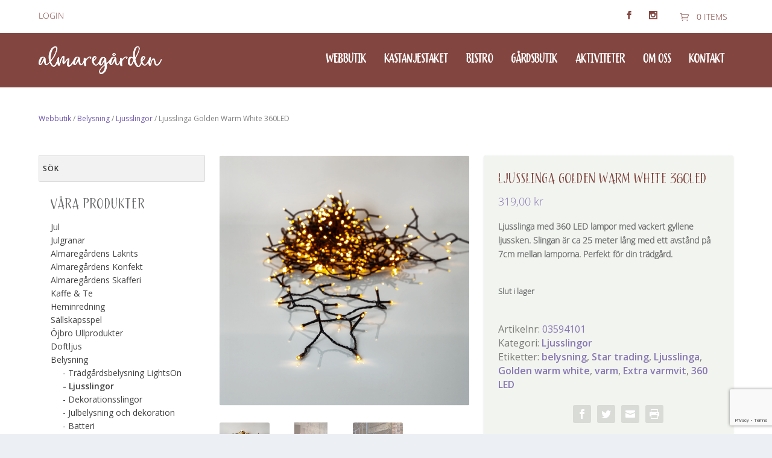

--- FILE ---
content_type: text/html; charset=utf-8
request_url: https://www.google.com/recaptcha/api2/anchor?ar=1&k=6LceTlIgAAAAAOfPJN7MQ55JQd1gOktgKJx-DVcP&co=aHR0cHM6Ly9hbG1hcmVnYXJkZW4uc2U6NDQz&hl=en&v=PoyoqOPhxBO7pBk68S4YbpHZ&size=invisible&anchor-ms=20000&execute-ms=30000&cb=xmf3iy2u4j6e
body_size: 48900
content:
<!DOCTYPE HTML><html dir="ltr" lang="en"><head><meta http-equiv="Content-Type" content="text/html; charset=UTF-8">
<meta http-equiv="X-UA-Compatible" content="IE=edge">
<title>reCAPTCHA</title>
<style type="text/css">
/* cyrillic-ext */
@font-face {
  font-family: 'Roboto';
  font-style: normal;
  font-weight: 400;
  font-stretch: 100%;
  src: url(//fonts.gstatic.com/s/roboto/v48/KFO7CnqEu92Fr1ME7kSn66aGLdTylUAMa3GUBHMdazTgWw.woff2) format('woff2');
  unicode-range: U+0460-052F, U+1C80-1C8A, U+20B4, U+2DE0-2DFF, U+A640-A69F, U+FE2E-FE2F;
}
/* cyrillic */
@font-face {
  font-family: 'Roboto';
  font-style: normal;
  font-weight: 400;
  font-stretch: 100%;
  src: url(//fonts.gstatic.com/s/roboto/v48/KFO7CnqEu92Fr1ME7kSn66aGLdTylUAMa3iUBHMdazTgWw.woff2) format('woff2');
  unicode-range: U+0301, U+0400-045F, U+0490-0491, U+04B0-04B1, U+2116;
}
/* greek-ext */
@font-face {
  font-family: 'Roboto';
  font-style: normal;
  font-weight: 400;
  font-stretch: 100%;
  src: url(//fonts.gstatic.com/s/roboto/v48/KFO7CnqEu92Fr1ME7kSn66aGLdTylUAMa3CUBHMdazTgWw.woff2) format('woff2');
  unicode-range: U+1F00-1FFF;
}
/* greek */
@font-face {
  font-family: 'Roboto';
  font-style: normal;
  font-weight: 400;
  font-stretch: 100%;
  src: url(//fonts.gstatic.com/s/roboto/v48/KFO7CnqEu92Fr1ME7kSn66aGLdTylUAMa3-UBHMdazTgWw.woff2) format('woff2');
  unicode-range: U+0370-0377, U+037A-037F, U+0384-038A, U+038C, U+038E-03A1, U+03A3-03FF;
}
/* math */
@font-face {
  font-family: 'Roboto';
  font-style: normal;
  font-weight: 400;
  font-stretch: 100%;
  src: url(//fonts.gstatic.com/s/roboto/v48/KFO7CnqEu92Fr1ME7kSn66aGLdTylUAMawCUBHMdazTgWw.woff2) format('woff2');
  unicode-range: U+0302-0303, U+0305, U+0307-0308, U+0310, U+0312, U+0315, U+031A, U+0326-0327, U+032C, U+032F-0330, U+0332-0333, U+0338, U+033A, U+0346, U+034D, U+0391-03A1, U+03A3-03A9, U+03B1-03C9, U+03D1, U+03D5-03D6, U+03F0-03F1, U+03F4-03F5, U+2016-2017, U+2034-2038, U+203C, U+2040, U+2043, U+2047, U+2050, U+2057, U+205F, U+2070-2071, U+2074-208E, U+2090-209C, U+20D0-20DC, U+20E1, U+20E5-20EF, U+2100-2112, U+2114-2115, U+2117-2121, U+2123-214F, U+2190, U+2192, U+2194-21AE, U+21B0-21E5, U+21F1-21F2, U+21F4-2211, U+2213-2214, U+2216-22FF, U+2308-230B, U+2310, U+2319, U+231C-2321, U+2336-237A, U+237C, U+2395, U+239B-23B7, U+23D0, U+23DC-23E1, U+2474-2475, U+25AF, U+25B3, U+25B7, U+25BD, U+25C1, U+25CA, U+25CC, U+25FB, U+266D-266F, U+27C0-27FF, U+2900-2AFF, U+2B0E-2B11, U+2B30-2B4C, U+2BFE, U+3030, U+FF5B, U+FF5D, U+1D400-1D7FF, U+1EE00-1EEFF;
}
/* symbols */
@font-face {
  font-family: 'Roboto';
  font-style: normal;
  font-weight: 400;
  font-stretch: 100%;
  src: url(//fonts.gstatic.com/s/roboto/v48/KFO7CnqEu92Fr1ME7kSn66aGLdTylUAMaxKUBHMdazTgWw.woff2) format('woff2');
  unicode-range: U+0001-000C, U+000E-001F, U+007F-009F, U+20DD-20E0, U+20E2-20E4, U+2150-218F, U+2190, U+2192, U+2194-2199, U+21AF, U+21E6-21F0, U+21F3, U+2218-2219, U+2299, U+22C4-22C6, U+2300-243F, U+2440-244A, U+2460-24FF, U+25A0-27BF, U+2800-28FF, U+2921-2922, U+2981, U+29BF, U+29EB, U+2B00-2BFF, U+4DC0-4DFF, U+FFF9-FFFB, U+10140-1018E, U+10190-1019C, U+101A0, U+101D0-101FD, U+102E0-102FB, U+10E60-10E7E, U+1D2C0-1D2D3, U+1D2E0-1D37F, U+1F000-1F0FF, U+1F100-1F1AD, U+1F1E6-1F1FF, U+1F30D-1F30F, U+1F315, U+1F31C, U+1F31E, U+1F320-1F32C, U+1F336, U+1F378, U+1F37D, U+1F382, U+1F393-1F39F, U+1F3A7-1F3A8, U+1F3AC-1F3AF, U+1F3C2, U+1F3C4-1F3C6, U+1F3CA-1F3CE, U+1F3D4-1F3E0, U+1F3ED, U+1F3F1-1F3F3, U+1F3F5-1F3F7, U+1F408, U+1F415, U+1F41F, U+1F426, U+1F43F, U+1F441-1F442, U+1F444, U+1F446-1F449, U+1F44C-1F44E, U+1F453, U+1F46A, U+1F47D, U+1F4A3, U+1F4B0, U+1F4B3, U+1F4B9, U+1F4BB, U+1F4BF, U+1F4C8-1F4CB, U+1F4D6, U+1F4DA, U+1F4DF, U+1F4E3-1F4E6, U+1F4EA-1F4ED, U+1F4F7, U+1F4F9-1F4FB, U+1F4FD-1F4FE, U+1F503, U+1F507-1F50B, U+1F50D, U+1F512-1F513, U+1F53E-1F54A, U+1F54F-1F5FA, U+1F610, U+1F650-1F67F, U+1F687, U+1F68D, U+1F691, U+1F694, U+1F698, U+1F6AD, U+1F6B2, U+1F6B9-1F6BA, U+1F6BC, U+1F6C6-1F6CF, U+1F6D3-1F6D7, U+1F6E0-1F6EA, U+1F6F0-1F6F3, U+1F6F7-1F6FC, U+1F700-1F7FF, U+1F800-1F80B, U+1F810-1F847, U+1F850-1F859, U+1F860-1F887, U+1F890-1F8AD, U+1F8B0-1F8BB, U+1F8C0-1F8C1, U+1F900-1F90B, U+1F93B, U+1F946, U+1F984, U+1F996, U+1F9E9, U+1FA00-1FA6F, U+1FA70-1FA7C, U+1FA80-1FA89, U+1FA8F-1FAC6, U+1FACE-1FADC, U+1FADF-1FAE9, U+1FAF0-1FAF8, U+1FB00-1FBFF;
}
/* vietnamese */
@font-face {
  font-family: 'Roboto';
  font-style: normal;
  font-weight: 400;
  font-stretch: 100%;
  src: url(//fonts.gstatic.com/s/roboto/v48/KFO7CnqEu92Fr1ME7kSn66aGLdTylUAMa3OUBHMdazTgWw.woff2) format('woff2');
  unicode-range: U+0102-0103, U+0110-0111, U+0128-0129, U+0168-0169, U+01A0-01A1, U+01AF-01B0, U+0300-0301, U+0303-0304, U+0308-0309, U+0323, U+0329, U+1EA0-1EF9, U+20AB;
}
/* latin-ext */
@font-face {
  font-family: 'Roboto';
  font-style: normal;
  font-weight: 400;
  font-stretch: 100%;
  src: url(//fonts.gstatic.com/s/roboto/v48/KFO7CnqEu92Fr1ME7kSn66aGLdTylUAMa3KUBHMdazTgWw.woff2) format('woff2');
  unicode-range: U+0100-02BA, U+02BD-02C5, U+02C7-02CC, U+02CE-02D7, U+02DD-02FF, U+0304, U+0308, U+0329, U+1D00-1DBF, U+1E00-1E9F, U+1EF2-1EFF, U+2020, U+20A0-20AB, U+20AD-20C0, U+2113, U+2C60-2C7F, U+A720-A7FF;
}
/* latin */
@font-face {
  font-family: 'Roboto';
  font-style: normal;
  font-weight: 400;
  font-stretch: 100%;
  src: url(//fonts.gstatic.com/s/roboto/v48/KFO7CnqEu92Fr1ME7kSn66aGLdTylUAMa3yUBHMdazQ.woff2) format('woff2');
  unicode-range: U+0000-00FF, U+0131, U+0152-0153, U+02BB-02BC, U+02C6, U+02DA, U+02DC, U+0304, U+0308, U+0329, U+2000-206F, U+20AC, U+2122, U+2191, U+2193, U+2212, U+2215, U+FEFF, U+FFFD;
}
/* cyrillic-ext */
@font-face {
  font-family: 'Roboto';
  font-style: normal;
  font-weight: 500;
  font-stretch: 100%;
  src: url(//fonts.gstatic.com/s/roboto/v48/KFO7CnqEu92Fr1ME7kSn66aGLdTylUAMa3GUBHMdazTgWw.woff2) format('woff2');
  unicode-range: U+0460-052F, U+1C80-1C8A, U+20B4, U+2DE0-2DFF, U+A640-A69F, U+FE2E-FE2F;
}
/* cyrillic */
@font-face {
  font-family: 'Roboto';
  font-style: normal;
  font-weight: 500;
  font-stretch: 100%;
  src: url(//fonts.gstatic.com/s/roboto/v48/KFO7CnqEu92Fr1ME7kSn66aGLdTylUAMa3iUBHMdazTgWw.woff2) format('woff2');
  unicode-range: U+0301, U+0400-045F, U+0490-0491, U+04B0-04B1, U+2116;
}
/* greek-ext */
@font-face {
  font-family: 'Roboto';
  font-style: normal;
  font-weight: 500;
  font-stretch: 100%;
  src: url(//fonts.gstatic.com/s/roboto/v48/KFO7CnqEu92Fr1ME7kSn66aGLdTylUAMa3CUBHMdazTgWw.woff2) format('woff2');
  unicode-range: U+1F00-1FFF;
}
/* greek */
@font-face {
  font-family: 'Roboto';
  font-style: normal;
  font-weight: 500;
  font-stretch: 100%;
  src: url(//fonts.gstatic.com/s/roboto/v48/KFO7CnqEu92Fr1ME7kSn66aGLdTylUAMa3-UBHMdazTgWw.woff2) format('woff2');
  unicode-range: U+0370-0377, U+037A-037F, U+0384-038A, U+038C, U+038E-03A1, U+03A3-03FF;
}
/* math */
@font-face {
  font-family: 'Roboto';
  font-style: normal;
  font-weight: 500;
  font-stretch: 100%;
  src: url(//fonts.gstatic.com/s/roboto/v48/KFO7CnqEu92Fr1ME7kSn66aGLdTylUAMawCUBHMdazTgWw.woff2) format('woff2');
  unicode-range: U+0302-0303, U+0305, U+0307-0308, U+0310, U+0312, U+0315, U+031A, U+0326-0327, U+032C, U+032F-0330, U+0332-0333, U+0338, U+033A, U+0346, U+034D, U+0391-03A1, U+03A3-03A9, U+03B1-03C9, U+03D1, U+03D5-03D6, U+03F0-03F1, U+03F4-03F5, U+2016-2017, U+2034-2038, U+203C, U+2040, U+2043, U+2047, U+2050, U+2057, U+205F, U+2070-2071, U+2074-208E, U+2090-209C, U+20D0-20DC, U+20E1, U+20E5-20EF, U+2100-2112, U+2114-2115, U+2117-2121, U+2123-214F, U+2190, U+2192, U+2194-21AE, U+21B0-21E5, U+21F1-21F2, U+21F4-2211, U+2213-2214, U+2216-22FF, U+2308-230B, U+2310, U+2319, U+231C-2321, U+2336-237A, U+237C, U+2395, U+239B-23B7, U+23D0, U+23DC-23E1, U+2474-2475, U+25AF, U+25B3, U+25B7, U+25BD, U+25C1, U+25CA, U+25CC, U+25FB, U+266D-266F, U+27C0-27FF, U+2900-2AFF, U+2B0E-2B11, U+2B30-2B4C, U+2BFE, U+3030, U+FF5B, U+FF5D, U+1D400-1D7FF, U+1EE00-1EEFF;
}
/* symbols */
@font-face {
  font-family: 'Roboto';
  font-style: normal;
  font-weight: 500;
  font-stretch: 100%;
  src: url(//fonts.gstatic.com/s/roboto/v48/KFO7CnqEu92Fr1ME7kSn66aGLdTylUAMaxKUBHMdazTgWw.woff2) format('woff2');
  unicode-range: U+0001-000C, U+000E-001F, U+007F-009F, U+20DD-20E0, U+20E2-20E4, U+2150-218F, U+2190, U+2192, U+2194-2199, U+21AF, U+21E6-21F0, U+21F3, U+2218-2219, U+2299, U+22C4-22C6, U+2300-243F, U+2440-244A, U+2460-24FF, U+25A0-27BF, U+2800-28FF, U+2921-2922, U+2981, U+29BF, U+29EB, U+2B00-2BFF, U+4DC0-4DFF, U+FFF9-FFFB, U+10140-1018E, U+10190-1019C, U+101A0, U+101D0-101FD, U+102E0-102FB, U+10E60-10E7E, U+1D2C0-1D2D3, U+1D2E0-1D37F, U+1F000-1F0FF, U+1F100-1F1AD, U+1F1E6-1F1FF, U+1F30D-1F30F, U+1F315, U+1F31C, U+1F31E, U+1F320-1F32C, U+1F336, U+1F378, U+1F37D, U+1F382, U+1F393-1F39F, U+1F3A7-1F3A8, U+1F3AC-1F3AF, U+1F3C2, U+1F3C4-1F3C6, U+1F3CA-1F3CE, U+1F3D4-1F3E0, U+1F3ED, U+1F3F1-1F3F3, U+1F3F5-1F3F7, U+1F408, U+1F415, U+1F41F, U+1F426, U+1F43F, U+1F441-1F442, U+1F444, U+1F446-1F449, U+1F44C-1F44E, U+1F453, U+1F46A, U+1F47D, U+1F4A3, U+1F4B0, U+1F4B3, U+1F4B9, U+1F4BB, U+1F4BF, U+1F4C8-1F4CB, U+1F4D6, U+1F4DA, U+1F4DF, U+1F4E3-1F4E6, U+1F4EA-1F4ED, U+1F4F7, U+1F4F9-1F4FB, U+1F4FD-1F4FE, U+1F503, U+1F507-1F50B, U+1F50D, U+1F512-1F513, U+1F53E-1F54A, U+1F54F-1F5FA, U+1F610, U+1F650-1F67F, U+1F687, U+1F68D, U+1F691, U+1F694, U+1F698, U+1F6AD, U+1F6B2, U+1F6B9-1F6BA, U+1F6BC, U+1F6C6-1F6CF, U+1F6D3-1F6D7, U+1F6E0-1F6EA, U+1F6F0-1F6F3, U+1F6F7-1F6FC, U+1F700-1F7FF, U+1F800-1F80B, U+1F810-1F847, U+1F850-1F859, U+1F860-1F887, U+1F890-1F8AD, U+1F8B0-1F8BB, U+1F8C0-1F8C1, U+1F900-1F90B, U+1F93B, U+1F946, U+1F984, U+1F996, U+1F9E9, U+1FA00-1FA6F, U+1FA70-1FA7C, U+1FA80-1FA89, U+1FA8F-1FAC6, U+1FACE-1FADC, U+1FADF-1FAE9, U+1FAF0-1FAF8, U+1FB00-1FBFF;
}
/* vietnamese */
@font-face {
  font-family: 'Roboto';
  font-style: normal;
  font-weight: 500;
  font-stretch: 100%;
  src: url(//fonts.gstatic.com/s/roboto/v48/KFO7CnqEu92Fr1ME7kSn66aGLdTylUAMa3OUBHMdazTgWw.woff2) format('woff2');
  unicode-range: U+0102-0103, U+0110-0111, U+0128-0129, U+0168-0169, U+01A0-01A1, U+01AF-01B0, U+0300-0301, U+0303-0304, U+0308-0309, U+0323, U+0329, U+1EA0-1EF9, U+20AB;
}
/* latin-ext */
@font-face {
  font-family: 'Roboto';
  font-style: normal;
  font-weight: 500;
  font-stretch: 100%;
  src: url(//fonts.gstatic.com/s/roboto/v48/KFO7CnqEu92Fr1ME7kSn66aGLdTylUAMa3KUBHMdazTgWw.woff2) format('woff2');
  unicode-range: U+0100-02BA, U+02BD-02C5, U+02C7-02CC, U+02CE-02D7, U+02DD-02FF, U+0304, U+0308, U+0329, U+1D00-1DBF, U+1E00-1E9F, U+1EF2-1EFF, U+2020, U+20A0-20AB, U+20AD-20C0, U+2113, U+2C60-2C7F, U+A720-A7FF;
}
/* latin */
@font-face {
  font-family: 'Roboto';
  font-style: normal;
  font-weight: 500;
  font-stretch: 100%;
  src: url(//fonts.gstatic.com/s/roboto/v48/KFO7CnqEu92Fr1ME7kSn66aGLdTylUAMa3yUBHMdazQ.woff2) format('woff2');
  unicode-range: U+0000-00FF, U+0131, U+0152-0153, U+02BB-02BC, U+02C6, U+02DA, U+02DC, U+0304, U+0308, U+0329, U+2000-206F, U+20AC, U+2122, U+2191, U+2193, U+2212, U+2215, U+FEFF, U+FFFD;
}
/* cyrillic-ext */
@font-face {
  font-family: 'Roboto';
  font-style: normal;
  font-weight: 900;
  font-stretch: 100%;
  src: url(//fonts.gstatic.com/s/roboto/v48/KFO7CnqEu92Fr1ME7kSn66aGLdTylUAMa3GUBHMdazTgWw.woff2) format('woff2');
  unicode-range: U+0460-052F, U+1C80-1C8A, U+20B4, U+2DE0-2DFF, U+A640-A69F, U+FE2E-FE2F;
}
/* cyrillic */
@font-face {
  font-family: 'Roboto';
  font-style: normal;
  font-weight: 900;
  font-stretch: 100%;
  src: url(//fonts.gstatic.com/s/roboto/v48/KFO7CnqEu92Fr1ME7kSn66aGLdTylUAMa3iUBHMdazTgWw.woff2) format('woff2');
  unicode-range: U+0301, U+0400-045F, U+0490-0491, U+04B0-04B1, U+2116;
}
/* greek-ext */
@font-face {
  font-family: 'Roboto';
  font-style: normal;
  font-weight: 900;
  font-stretch: 100%;
  src: url(//fonts.gstatic.com/s/roboto/v48/KFO7CnqEu92Fr1ME7kSn66aGLdTylUAMa3CUBHMdazTgWw.woff2) format('woff2');
  unicode-range: U+1F00-1FFF;
}
/* greek */
@font-face {
  font-family: 'Roboto';
  font-style: normal;
  font-weight: 900;
  font-stretch: 100%;
  src: url(//fonts.gstatic.com/s/roboto/v48/KFO7CnqEu92Fr1ME7kSn66aGLdTylUAMa3-UBHMdazTgWw.woff2) format('woff2');
  unicode-range: U+0370-0377, U+037A-037F, U+0384-038A, U+038C, U+038E-03A1, U+03A3-03FF;
}
/* math */
@font-face {
  font-family: 'Roboto';
  font-style: normal;
  font-weight: 900;
  font-stretch: 100%;
  src: url(//fonts.gstatic.com/s/roboto/v48/KFO7CnqEu92Fr1ME7kSn66aGLdTylUAMawCUBHMdazTgWw.woff2) format('woff2');
  unicode-range: U+0302-0303, U+0305, U+0307-0308, U+0310, U+0312, U+0315, U+031A, U+0326-0327, U+032C, U+032F-0330, U+0332-0333, U+0338, U+033A, U+0346, U+034D, U+0391-03A1, U+03A3-03A9, U+03B1-03C9, U+03D1, U+03D5-03D6, U+03F0-03F1, U+03F4-03F5, U+2016-2017, U+2034-2038, U+203C, U+2040, U+2043, U+2047, U+2050, U+2057, U+205F, U+2070-2071, U+2074-208E, U+2090-209C, U+20D0-20DC, U+20E1, U+20E5-20EF, U+2100-2112, U+2114-2115, U+2117-2121, U+2123-214F, U+2190, U+2192, U+2194-21AE, U+21B0-21E5, U+21F1-21F2, U+21F4-2211, U+2213-2214, U+2216-22FF, U+2308-230B, U+2310, U+2319, U+231C-2321, U+2336-237A, U+237C, U+2395, U+239B-23B7, U+23D0, U+23DC-23E1, U+2474-2475, U+25AF, U+25B3, U+25B7, U+25BD, U+25C1, U+25CA, U+25CC, U+25FB, U+266D-266F, U+27C0-27FF, U+2900-2AFF, U+2B0E-2B11, U+2B30-2B4C, U+2BFE, U+3030, U+FF5B, U+FF5D, U+1D400-1D7FF, U+1EE00-1EEFF;
}
/* symbols */
@font-face {
  font-family: 'Roboto';
  font-style: normal;
  font-weight: 900;
  font-stretch: 100%;
  src: url(//fonts.gstatic.com/s/roboto/v48/KFO7CnqEu92Fr1ME7kSn66aGLdTylUAMaxKUBHMdazTgWw.woff2) format('woff2');
  unicode-range: U+0001-000C, U+000E-001F, U+007F-009F, U+20DD-20E0, U+20E2-20E4, U+2150-218F, U+2190, U+2192, U+2194-2199, U+21AF, U+21E6-21F0, U+21F3, U+2218-2219, U+2299, U+22C4-22C6, U+2300-243F, U+2440-244A, U+2460-24FF, U+25A0-27BF, U+2800-28FF, U+2921-2922, U+2981, U+29BF, U+29EB, U+2B00-2BFF, U+4DC0-4DFF, U+FFF9-FFFB, U+10140-1018E, U+10190-1019C, U+101A0, U+101D0-101FD, U+102E0-102FB, U+10E60-10E7E, U+1D2C0-1D2D3, U+1D2E0-1D37F, U+1F000-1F0FF, U+1F100-1F1AD, U+1F1E6-1F1FF, U+1F30D-1F30F, U+1F315, U+1F31C, U+1F31E, U+1F320-1F32C, U+1F336, U+1F378, U+1F37D, U+1F382, U+1F393-1F39F, U+1F3A7-1F3A8, U+1F3AC-1F3AF, U+1F3C2, U+1F3C4-1F3C6, U+1F3CA-1F3CE, U+1F3D4-1F3E0, U+1F3ED, U+1F3F1-1F3F3, U+1F3F5-1F3F7, U+1F408, U+1F415, U+1F41F, U+1F426, U+1F43F, U+1F441-1F442, U+1F444, U+1F446-1F449, U+1F44C-1F44E, U+1F453, U+1F46A, U+1F47D, U+1F4A3, U+1F4B0, U+1F4B3, U+1F4B9, U+1F4BB, U+1F4BF, U+1F4C8-1F4CB, U+1F4D6, U+1F4DA, U+1F4DF, U+1F4E3-1F4E6, U+1F4EA-1F4ED, U+1F4F7, U+1F4F9-1F4FB, U+1F4FD-1F4FE, U+1F503, U+1F507-1F50B, U+1F50D, U+1F512-1F513, U+1F53E-1F54A, U+1F54F-1F5FA, U+1F610, U+1F650-1F67F, U+1F687, U+1F68D, U+1F691, U+1F694, U+1F698, U+1F6AD, U+1F6B2, U+1F6B9-1F6BA, U+1F6BC, U+1F6C6-1F6CF, U+1F6D3-1F6D7, U+1F6E0-1F6EA, U+1F6F0-1F6F3, U+1F6F7-1F6FC, U+1F700-1F7FF, U+1F800-1F80B, U+1F810-1F847, U+1F850-1F859, U+1F860-1F887, U+1F890-1F8AD, U+1F8B0-1F8BB, U+1F8C0-1F8C1, U+1F900-1F90B, U+1F93B, U+1F946, U+1F984, U+1F996, U+1F9E9, U+1FA00-1FA6F, U+1FA70-1FA7C, U+1FA80-1FA89, U+1FA8F-1FAC6, U+1FACE-1FADC, U+1FADF-1FAE9, U+1FAF0-1FAF8, U+1FB00-1FBFF;
}
/* vietnamese */
@font-face {
  font-family: 'Roboto';
  font-style: normal;
  font-weight: 900;
  font-stretch: 100%;
  src: url(//fonts.gstatic.com/s/roboto/v48/KFO7CnqEu92Fr1ME7kSn66aGLdTylUAMa3OUBHMdazTgWw.woff2) format('woff2');
  unicode-range: U+0102-0103, U+0110-0111, U+0128-0129, U+0168-0169, U+01A0-01A1, U+01AF-01B0, U+0300-0301, U+0303-0304, U+0308-0309, U+0323, U+0329, U+1EA0-1EF9, U+20AB;
}
/* latin-ext */
@font-face {
  font-family: 'Roboto';
  font-style: normal;
  font-weight: 900;
  font-stretch: 100%;
  src: url(//fonts.gstatic.com/s/roboto/v48/KFO7CnqEu92Fr1ME7kSn66aGLdTylUAMa3KUBHMdazTgWw.woff2) format('woff2');
  unicode-range: U+0100-02BA, U+02BD-02C5, U+02C7-02CC, U+02CE-02D7, U+02DD-02FF, U+0304, U+0308, U+0329, U+1D00-1DBF, U+1E00-1E9F, U+1EF2-1EFF, U+2020, U+20A0-20AB, U+20AD-20C0, U+2113, U+2C60-2C7F, U+A720-A7FF;
}
/* latin */
@font-face {
  font-family: 'Roboto';
  font-style: normal;
  font-weight: 900;
  font-stretch: 100%;
  src: url(//fonts.gstatic.com/s/roboto/v48/KFO7CnqEu92Fr1ME7kSn66aGLdTylUAMa3yUBHMdazQ.woff2) format('woff2');
  unicode-range: U+0000-00FF, U+0131, U+0152-0153, U+02BB-02BC, U+02C6, U+02DA, U+02DC, U+0304, U+0308, U+0329, U+2000-206F, U+20AC, U+2122, U+2191, U+2193, U+2212, U+2215, U+FEFF, U+FFFD;
}

</style>
<link rel="stylesheet" type="text/css" href="https://www.gstatic.com/recaptcha/releases/PoyoqOPhxBO7pBk68S4YbpHZ/styles__ltr.css">
<script nonce="IdS8Jt0aEY1BZSq4RAUSWA" type="text/javascript">window['__recaptcha_api'] = 'https://www.google.com/recaptcha/api2/';</script>
<script type="text/javascript" src="https://www.gstatic.com/recaptcha/releases/PoyoqOPhxBO7pBk68S4YbpHZ/recaptcha__en.js" nonce="IdS8Jt0aEY1BZSq4RAUSWA">
      
    </script></head>
<body><div id="rc-anchor-alert" class="rc-anchor-alert"></div>
<input type="hidden" id="recaptcha-token" value="[base64]">
<script type="text/javascript" nonce="IdS8Jt0aEY1BZSq4RAUSWA">
      recaptcha.anchor.Main.init("[\x22ainput\x22,[\x22bgdata\x22,\x22\x22,\[base64]/[base64]/[base64]/ZyhXLGgpOnEoW04sMjEsbF0sVywwKSxoKSxmYWxzZSxmYWxzZSl9Y2F0Y2goayl7RygzNTgsVyk/[base64]/[base64]/[base64]/[base64]/[base64]/[base64]/[base64]/bmV3IEJbT10oRFswXSk6dz09Mj9uZXcgQltPXShEWzBdLERbMV0pOnc9PTM/bmV3IEJbT10oRFswXSxEWzFdLERbMl0pOnc9PTQ/[base64]/[base64]/[base64]/[base64]/[base64]\\u003d\x22,\[base64]\x22,\x22wqdZw5rDusOxw4vDicKGw7waw6tzwpPDg8KSUQTCnMODOcOLwp9TRcKJRBs4w4Vaw5jCh8KvERJowogrw4XClGpww6BYFQdDLMK3LBfClsOfwqDDtGzCuQ8kVEEsIcKWbcOSwqXDqwZydFPCjcOfDcOhflB1BT1Zw6/[base64]/[base64]/DlgUNVcODOsOWw5JQJ8Kbw6BtbVjDpWNjwp3DsCfDnWVkRCbDvMOHHsOGLcOjw5U5w7UdaMO9N3xUwovDmMOIw6PCp8KWK2YrKsO5YMKow4zDj8OAHsK9I8KAwqZ8JsOgUsODQMOZAcOeXsOswrbCigZmwrB/[base64]/U8OOw7zDuXzChDk3wo3ChcK/w7TDmyzDhHXDnhTClHrCvGg1w4QYwqsqw78KwrfDsQ4/w7d4w5TCpcOiAsKxw7cmWMKXw4LDoXrCi0RXYUNQE8OtTWHChcKLw6h9cQHCh8KuHcKtfSlUwo9DZV5KADQpwoBqT0sQw6Jww7tcaMKYw7hBRMO8w6rCuVJ9ZMKTwoHCj8O1U8O3U8ORXmvDk8OywoAXw4J0woxZG8Ovw7lYw6XCm8KZPMO+OW/CvcKwwpPClMKrcsOWLMOww7I+wrA+ZGcZwp/Du8Ovwp7DhhXDnMK8w4RAw6zDmFXCrxtcCsONwo7DuBl8B2vChV9mLsKDFsKSMcKEO3/Dkih9wrzCiMOtEmbCj01tJ8O2EsKhwo41d1HDhhFEw7LCix5Lwp/DiRcDWMKXfMOtKEvCgcOAw7fDggrDoV8RDsOJw5vDscOdLRvCgMKTBMO7w4EIQXDDpWsyw4zDp1gLw482wrtSwpjCmcKSwp/CnyUSwqzDsw4nFcKlElE8KsOZBXNVwqo2w5cVHB/DvV/[base64]/B8O+XCbCmk/DicOrd1BJwo3DucO1w6sbwp7Dr2MuZzIdw6TCusKxEsOXEMKEw4R2ZXfCiCvDhGdPwrpcIMKow7vDlMKnB8KSaFDDi8OYb8ObBMK0P3fCncOaw4rCgwDDjiVpwqw2TMKIwqw1w4fCqMODMjXCgMOmwrIvOTBLw4cCSitsw5JjRsO5wp3Dt8OjTXYZLAPDisKaw4/[base64]/[base64]/wrLDrnrCkQbDn1QACMKQD8OGUi1Lwq14wpx8wq3DhcOaBH7DmkthLMKjMS3DqkciKsOFwonCgMOAwoLCvMO1EV/[base64]/Dp8Kuw4nClcOVw598FsOew6LCj3o7wpPCpcOYwpbDhws2IcKHw4k/[base64]/[base64]/w5luw7zDkgM9K3U4PsKtw41mOsO1wqPDmMO5T8K6w6fDryNLAsO1dsKeUWXCrRV0wpAew7PCvH1KVx9Uw6/[base64]/ClnrDmnbCtTRxQMOXVcOawpLDmMOFwpZBwqJbbVdkEMOiwp8dGsKlXxPDm8KtflHDtQYYQn0AJU/[base64]/DmcKaw67CtEdOccKVa2IkXsOPw4B9wqF4Nx7DngtHw7xIw4PCi8Kjw4EIFMOIwpDCicOodmLCv8Kvw6Mzw4xIwpw7PcKrw6pIw512KRjDpQ3CvsKaw7sjwp0Ow4LChcKDAcKueT/DkMKGNsO0IWTCu8O2Dh7CpWd4ZQ7DsxrDplEGQsObDMKdwrDDr8K5fMKNwqg3w6cicWkPwqkiw7bCgMOHRMKYw4wAwqAcFsK9woHDnsOowpVVSMKvw6t7wp3CpHTCqMOtwpzCqsKiw4VpG8OeBMOOwqjDuTPCvsKcwpcYCQ0/[base64]/UcO4HcOCIMKLLwrDj8KObHVQYD5PwrBPPy9yDsKrwqdiVghww4E1w4PCiyDDsGl4w59lVxrCksKswqMfLsO0wrINwrLDqXXCkxR4P3PDksKoUcOWFW/DkH/DpyYkw5PChktkD8K+wp0mfDjDm8OewqnDuMOiw4LCrMO8ecOeMsKGDMOsasKIw6kGVMKna24jwrDDmirDl8K2Q8Ozw5g/[base64]/wo7DhAfCpAwVw612SAQww5zDvk5PYj/CuDFtw7XChibClz8jw71vUMOxw4LDvBPDq8Kgw5cuwpDCtE9FwqBkRcK9VMKJXcKjenDDiglyKVAePcOCGzQewqvCgwXDuMOiw5zCk8K/dhghw7trw7lFVmIQw4vDqivCrcK1FHHCthXCr1bCmsOZP0sgCVA4wozCg8OTNcKjwoPCvsKaMMKnV8KYRljCl8OiIR/Cn8OrJBtJw40CUgw0wrdXwqAjIMO9wrlUw4jCmMOywroiGnPCqgt1D0HCpWvDqMKKwpHDuMOqJcK9wq/[base64]/DjnF9w5Iaw4vDgTAyTsOXwol6XMK0GRbCuDfDqBk9UsK6bkLCsSdsOMKXKsKEw43CtAPDrXwbwqc7wplMw55Gw7TDpMOQw4zDqsKVSR/DpwApYElKFT40wohdwqUEwpQcw79nG0TCkijChMK2wqsCw6Rww6vCnUUAw6TCgA/[base64]/[base64]/[base64]/wqokw7DCqy89WcO/MsKIw5pcw6grYQnCucO0wqnDuydkw5/Cg0oww6DDkFEIw7nDhQNxwpBhKBjCo0PClcK1wo/Dn8KDwppnwoTCnsOcYQbDsMOSKcOjwqdGwrItw7PClhgLw6A0wqHDmxVhw7XDlMOcwqJjZC7DpX4TwpfCn0fDiifDqMOfA8KGb8KkwojCn8KgwqLCvMK/CcKKwrnDtsK3w6lHw5x7Vh1gYjUsfsOgQifDucKDRMKhw61cLVBtwrdaG8OIPMK2Y8Omw70bwoNvNMOHwp1EDMKIw7sew7ExGsKyXMK5X8O1NVYvwrHDr0bCu8KBwp3DnMOfXsKNVjVPEmtrXgV5w7YGL3LDisOSwqsefAM+wqtxKE7CuMKxwp/CnTDCkMO5XcO2JcKdw5cfY8OSUxYLZH0jVD3DuTTDi8OqXsKrw6nCr8KKeiPCgcKiSS7DsMKycnwTJMK1PcKjwrPDvnHDmcOvw5fCpMOTwonDtSQddU99w5Mrem/Di8K+w7JowpQ0w5hAwpbDpsKrMX0ow6Bxw6/CnWbDhcOtDcOZEMK+wo7DjsKCYXA3wowNYl08RsKjw4rCpi7DvcKNwrc+e8KAJSQ7w7rDll3DpjHCjyDCo8Okwp4rc8OmwqXDsMKSFcKVwqtlw63CqGLDlsOEccKQwrc3woQAe0kMw4zDjcOIE2t/wrk4w5DCp1wawqkCN2IDw6ABwobDvMO6Oh8rGlbCrMO3wpxsW8KqwpHDvMOuEsKYecONAsKpPC3DmcKrwr/[base64]/DAlbV8OEdkFDYB9lCkDDm2Qgw7vCsTUXDsKWTsKKw6XCuQ7CtEY/w5RoU8OiGB8qwo1mEX7DucKtw5BFwr91W2rDnlwJIMKJw6xuLMOhM1DCkMK8wofCrgLDpsOdw518w7VyD8OFZMOPw5HDpcKJOS/CgsOIwpLDlcOcM3vCiQ/DoXYCwr4cwobCvsOSUUjDrB/Cv8OJEwvCgcKOwrkdccK8w516wppYRzYBCMKjDXvDocOMw5haworDu8Kuw7pVIF3DrB7CtgpKwqZlw7E6aR8pwocNXCDCm1A/wrvDscOOS0lrwqZcw6UQwp/DmiLCjhTCm8Omw4jChcKtMzAZNsKxwpPCmBjDq3FFe8OKGMKyw58kAsO7w4fCn8KLwpDDi8OFLyVlcEHDq17CvcOWwqTCkggVw4LCrMO5AXvCmcKSWMO2ZMOYwqvDiA3CuSRkNVvCqXJFwrTCnS1RcMKtF8K+ZXvDimPCrGYVUsKjMMO/wp/CuFs1w5bCm8Orw7hrGA7CmnlUTGHCigw/w5HDm2DCmjnCkBd4w5t1woDCkTxyEEdXbMKoGDMeR8Kmw4MFwoM5wpQrwqYPfknCmB1vBcOFcsKKw4PCkMOCwp/Ck2sFCMOAw6IAC8O0KmFiBgg4wp08wql/wqjDj8KWOcOew5HDq8O8QC0SD0XDrcOHwrIzw6tEwrzDm33CrMKfwoh2wpXCuCDCocOuPzA/[base64]/fMKIwrvDhMKww6pLwoQLwpYLcG3DoEDDvFQVw6nCmsOnU8OOHkAIw4kowpLCksKWwpPDmcK/[base64]/Q8KKwqtZwrJNw6XCpzgIw4zDskHCtsKYw4p/TyFuwobDsVhewq5uZsK6w47Ctk0+w4DDucKfQ8KYHxvDpizCg3QowqMtwrRmAMObVj9uwqbDicKMw4LDi8O1wprDgMO3KsK2f8OewrbCqsOAw5/[base64]/wobDpwvCkMOJwr5Uw7E6OFQNwrdzTVVZw6ZlwpYXwqtuw5rCp8OLMsODw5fDksObDsOMKU1/[base64]/CmMOEOVdAJTHDgcKNwqjClMK1wpfDlMKjw6V6KX/CucO8JcO7wrLCvDNuIcKQw4lofn3DssOSwqnCm37DvMKtFnbDuCTCkkB5dsOxADnDksOUw4cIwqfDhhg7FE5iGsOsw4ImV8Kpw6ovVVvCvMKJVWDDsMOuwpB/w67DmcKMw5RceCssw4rCsxJGw4dKdyQlw6zCo8KVw7nDh8KGwooWwpbCvQYewrbCkcK7GMOFw5xldcOjJh/DoVDChcK1w7zCiGReQ8OXw7sPDl4jfn/CtsOVVnPDt8KGwqtxw486XHfDthg5wqPDlcOMw7fCl8KJw5pFHlVWNAcLSADDvMOQWUJYw7DCvQHCi081wo9Uwp00wo3DmcOSwrd0w5DCp8K8w7PDgj7DqSzDoThkwoFbFzHCk8O1w47CkcK/w4fCpMOxbMKGTMOQw43CnHvCl8KWw4FVwq7Cgl9xw7jDvsKwMx8GwprCiAfDmSTDgMOawo/CoDEVwoBcwpbCuMONOcK6RsOUZlB5PHMFVcOHwqEOwq9YfEZwE8OSPSVTBiHDuGR7fcOTdxgwVsKAF1nCp2/CmlIzw6Vhw7TCqcK+w7FfwoXCsA06CUBvwpnCncKtw6fCgEnDoRnDvsOWwrdtw6bCkixLwobCklzCrsOgw6bCjlkkwp92wqFXw73CgX3DmmbCjAfDosKBdjfCssK5w57DglcSw48LesKMwrppDcK0RMONw4/ClsOAOw/Dk8OCwocIw5A9w4HCsigYdSbDm8KGw6zCuRlyQsOfwo3CisOGPxrDlsOSw5B1esOJw58tFMK5w4wbJMKUE1nDpcK5HsOlNk/Dn2VOwp0He2nChcKowofDtMOMwrfDisK2U1wzw5/DosOzwptoQUTDqcK1eEHDoMKFFGjDtcKBw5EsaMKedsKwwol8G3XDtcOuwrHDqBLDisOAwpDCrC3DhMK6wp1yDnswX0hzwp/Dq8OwUzPDuCxDV8Oowq9Vw74ewqVACXbCqcOqHEHCusKQMsOjw4jCqTl/wrzCqXh+wp01wpHDgizDtsOCwpZ5K8KjwqnDiMO6w7rCnsKEwoJuHRrDjyFQVsKqwrfCosKWwrfDiMKHw67CpMKVNsKbf0vCsMOYwrkTFwVPJ8OXNWvCs8K2wrfCqMONW8KGwrPDjU/DjsKkw7TChVFzw4XChMO6CsOeLcORd1psMMKLYyAgdzjDojZVw6UHfVhaVsONw6fDhC7DvgXDj8K+WsOieMK1wr/CuMKYwp/CtQQww5pvw7UWbHgzwrjDusKsOkYoTMOcwodbV8KUwo3CsCbDi8KNFsKBUMKWVsKLe8Kww7BuwrZ4w6ERw4AEwpEzWQfDhBXCr0hdw6INw6MELg/Dj8KvwpDCisOjEy7DhSDDjMO/wpTCri4aw5LDpcOnEMK1cMKDwpfDu1URw5XCqg3DnsO0wrbCq8O/BMKQNCorw77CviZdwp4qw7JOLW4bLXXDs8K2wrMQRh5tw43CnlXDrALDhzMSEFMZOCgiw5Niw4HCp8KPwpvCu8KFOMOLw5k0w7pdw6ACw7DDqcOLwrLCocKMLMK4fS1gADMJc8OEwppkw5sPw5A8wpjCvmE7ZkEJb8KnOcO2X3TCjMOwRkxCw5XCscOlwqTCuW/Du3PDmcOKw5HCp8OGw751wq7CiMKMw4fCswJKAMKewrLCrMKAw50obcKtw5PChsOFwo0gDcOlAyPCrWIdwoTCt8OTDHjDvwdmw74sYjQTKlXCqMKDGQ4Cw4d1wr4aRRZoSUQcw73DqMK6wp9/w5YBKXcnRMK6ZjhxM8KhwrfCjcK/WsOUYMO1w5rClsKACsOjPMKPw6MUwoQ+wq/CoMKPw5g/[base64]/[base64]/w58uBEfCi8KFesKsSsOnUcKXPgpBw6U2w5LDqAHDh8OeI0/CqcKowq7Dn8K+NMKFUk09D8KSw5PDkD0QEmM2woHDgMOENcOZM0MmOsO8wpvCgcKJw5BGwo/Dn8KSKQ3DnG1QRgBzV8O1w7FdwqLDomfDpMKSKsOQfcOwGQxxwpsYcCJvWFpVwoItw7/DkMKueMKlwojDjB3CqcOfL8Oywo9aw49ewpQocUR7ZQLDpQFtcsKKw6tTcTTDhcOJZRF8w5IiasOYVsK3cXYewrA5MMOywpXCkMKiUwHDkMKbBG9iw5QFR2d8YsK9wqDCnnNiLMO+w53CnsKiw7jDlyXCisK8w5/[base64]/DuDnCtm1hwpfDhsK+WcOiw4F/w5XCpMKpKHQzEsOew6nCtsO6cMOWbhrDpkUmT8K9w4LCkgxGw7A3woolWU/Dr8OecTvDmXRSXcOSw4QMSEvCplbDmcOmw7TDixbCksO2w4dLw7zDjQZyHigUOWR1w5whwrXCuR/Cm1jDsEF7w5YmbDE6Iz/Ds8OMGsOKw6AgLw56dzXDrsO9S019GVZyY8OXUMK1LTEmZAzCqsO2UMKjPFhgYhZeBBYGwpXDsxtmNcKdwoXCgwnCgiJ0w4ABwq06Omcaw7/DhnrCnFLDuMKNwoxCwo44OMOdwrMBwqPCucKLEA/[base64]/[base64]/Cg07CqsOMW8OJSUjDvcOxH8OJWsO8CF/CrcK1woXCoUB7BsKiI8Kqw6zCgyTDmcOlw47Dk8K/[base64]/Dg8O/[base64]/CrDlMwrDCrsKJTMKaw6NwwpZOWMOiZV4Kw4nDmSbDg8OAwoABSF8NVm3CoF7CnnUUwq/DrybCkcOsY37ChcK2d1zClcKmKWFQw4XDnsOwwrTDvcOQIVcZZMKhw4BMGmd/[base64]/CjB8UTjk9JQx9wqnChsKCCcO+wqnCn8KsGBk5ARprNX/DlSPDg8OJd1jChsOJMcKqV8OBw6cAwr42wo3CoQNNL8OGwrMDTMOEwprCv8OtHsOJfUnCtcKaBSPCtMOBBMO2w6bDghvCkMOmw7jDrmbCgUrCj1fDtXMLwokMw5QQScO/wqYfcyJcwr3DogLDrMOBZcKfEljCvcK6wrPClmUNwqsDZMO2w68Vw5NAIsKIWMO/wolzfnYiHsOyw5hbY8K3w7bCh8KFJsKTGcOMwp3CjSoAbhYEw6dZT1TDs3/DoSl6wo7DplhyecKAwoPCisOzw4Fiw5PCtxJWGsKcDMK4wox3wq/Dj8O7wqTDoMKaw5rCrcKidGjCmhtaTMKXAFZLbsOSGMKvwqbDh8OeQAnCq3vDkjzCnzVvwoxPw407GsORwpLDqUBUYlA4wp4bFDocwpjCgkY0w6hjwoVfwoBYO8OGWC85wr/DuWfCoMKJw6nCs8Oow5B/fnLDtRgFw6XCk8ONwr0XwoIewrjDtE/Dh2vCo8KnXcK9wq5OQjZnIMO/OMK5RhtDfFdZf8OMNMOhf8OSw4d4AwRyw5rDs8OLUcOKOcOlwpHDtMKTw5jCkg3Dt3oeMMOcccKnMsORLsOcIcKjw7k4w7h5wqXDgMOmTShLVsKLw7/CklLDmXFROcOoHB1HKmjDmX07B0DDiArDuMOIw4vCr1NmwofCjx8JTnNATMOuwqBow5YKw4kAeGHCjGZ0wpUEYx7CrknDtkLDiMK+w6LDgB9UD8K8wq3CkMOUBEVAeHRUwqE6T8O/woTCjX19wpt7XSQxw7tcw4bCsjMZfh1Rw5VmXMOzAMKgwqrDjsKXw55mw6LDhQXDqcOWw4gDB8KVw7V/[base64]/CkcKow5TDqsKCwr8OZjTCrlrDr8OpCSABw6TDjcKCCBnCtF/DtChpw6jCvsOwRE1XR28owptnw4jDuyQAw5RrccOAwqgjw403w6vCmQ1qw4hnwqrDom9MHcOyN8OmQETDm0dxbMONwoFkwoDCgj97wo50wptraMKvw6h2w43Dn8OYwqAlY1fCk2/ChcOJdWLCtMO1PlPCscKHw6BdQm84YAlMw7tOesKCHiNyOGgFGMKKM8K5w4dGd2PDom4Zw4MFwrJCw7XCrn7CvsOoeXY7IsKUJUF1FWXDvxFHLcKLw5MCSMKeSEvCox8sDg/DocOfw67DrMOJwp/DsmjDlMKYN0PClcOawqbDo8KPw4dqAUMcw45sCcKkwrk/w4IxL8KjDj7Dl8K/[base64]/CtwVmBMKcMcK0fcK/w7NuwpkNw6NfYHfCq8OYDVjCl8KsPmBEw6DDvCgKVAHCqsO2w4AtwpopHwpSacOgwq/DkX3DosOYbcKRdsOcBsOfTEvCvcOiw5vDnC1ww5bDn8Oawr/DtysAw63CrcKqw6dGw5Rcwr7DtmkWeBvCm8OmG8KLw5ZwwoLDpQXCrHkmw5RIw5HCgA3DigRJL8OWQHjCj8OIXA3DvyVhOcKvwqPCksKhY8OyZ21Ow7oOJMK4wpnCsMKjw4bChMOyRBITwpzCugVIGsKrwpPCkCshNhTCm8KIwqpEwpDDnmRAGMOpwr/CpDjDonxNwoLCgsOiw53CuMK3w6NLVcOCVXE/UsODVXJJahxzw6jDkiZtwosTwoRWw6vDlitLwofCjj4uwoZXwoN8HAzDjcKzwqlAw7leMzUbw6h7w5PCj8K9NSJFDUrDrUTCjMKTwp7DtCRIw6onw5rDoTPDkcONw4vCs2ZCw69Sw7kQfMO/wqPDkjDDkHFpYF9ow6LCqGXCgHLCuzR3wrfCtyPCsl5vw4Ygw63DgyfCnsK0U8KjwqPDkcOMw4JID3tVwrdxPcKNwrnCiFfClcKyw7wIwr3CiMKew6fChwkZw5DDoiMcHcOwCi5EwpHDscOzw4PDkz9yVcOCH8KKw4VPZsOQOEVEwpc6PcOPw4Vhw6E/[base64]/CjG/DlmnDt8KHwrcJwonCl8OHwp5PQhhvB8OhYGsRwqrCjQxoTTF4RsO2d8OjwpLCrCgNw4LCqzBjwr/Dq8OGwoZYwojCpWrCh1DCtcKoT8KTKMORw7EAwrN1wrDDlMO+ZlBNZD7CjcKiw5lfw5TCjjMyw6RgN8KZwr/[base64]/Csh7DvMOmw644w5EXOnPCnMKpEsOBXjTCp8K8EmzCj8OQwpl0dCE2w7MGOEpwVMOvwqB5wo/CoMOAw798QAXChycuw5dUw4giwp4fw6wxw6XCpsOSw6AfJMKEUQHCn8Kxw792w5rDoinDiMK/w7EaZTVXw6/[base64]/CrcKoHRNqF15VflQvwqUiw4jDnMOWw5jCuGzCrMO1VRc1w4pFKnkuw4VPQFnCpG7Cty0Pw49Jwq4lwrFMw6khw7jDnylwUsOJw47Dsnw9wonCtzbCj8OMW8Onw5PDlMKew7bDssOJw47DqSbCj1V1wq3ClkNsMcOKw48/w5TDuQbCpcKJUMKOwrHDk8OZI8Khw5RhFjvDnsOeOiVkEmJOEEx9ElvDjcOBXW4Mw61awqsEMANWwqPDvcOBUlF1b8OTMURNWDAFZ8K8TsOVCMOXB8K7wqc2w5Bkwp0owogOw5pNZAsTG3Z5wrsfRR3DqsKiw5JjwprCgH/DuybCgcONw6rCghbCo8OeZMK4wq8qw6TCnkM4Vw0gOMKhaQ8CEsORXMK7aV/[base64]/Dk28JMMKmXBTCusKBwoEzwpw1SMK/[base64]/wrsEOcKRw6zCq07DrGzDhjjCnsOuwqR7wqTDuMKbw63CvRlPR8OOw4fDrsKhwpYGDFzDoMOXwpM8c8KEw5/CrMONw6bDkcKow5zCkhbDncOWwqk8w6Vxw75EDMOTdsKPwqRYKcKaw4jCisO0w58UThUZUSjDjmbCvWDDjU/Cr3ULdMKKccOYLMK0PnFrw49Pe3nDlHbCrsO9bMO0w7DChG0RwrJLEsO1IcK0wqAKesKzacKaCxJ4wo96UR4bS8KJw5TCnB/ChzIKwqnDgcKXOsOCw57DpXLCvsKYYcKlSBtyOsKwfSwNwpsFwrApw6JRwrFmw4VsXcKjwqASw7jDhMOJwqMnwqnCp00HbMKYfsOOIcOMw5/[base64]/w6vDl8Odw7rCux3Du1DDrcK/[base64]/wojDqkA5asKKwrzDqXRAw6Rbc8Oxwr0iLMKyKitXw5wgSMOPQRhaw7Izw4xNwrECSCQPTx7Do8OoARvCrTtxw4XCkMKzwrLDkFjCtjrDmsK1w658wpzDtGpqG8OXw7Akw73CkhPDigPDqcOvw67CjAbCrsO8wpHDjWHDjMKjwp/Cv8KRwpvDl3wrQsO+wp4cw4PClsOpdlLClMOneHnDnAHDlloKwprDrgLDnEvDrcOUPmHCkMK/w701esKPCyhsNyTDrwwFwogGFEXDvkPDpMOww6wqwpxiw4JkHMOVwolpKcK8wpUjegsgw7vDk8O/AcOMayAPwo5sTMK4wrN2NAVjw4LDncO7w5gtSUrCvsOdFcO1w4rCgMKiw4fDkiPDtsOiKSHDqH3CmWjDjx9sKcKJwrnCoijCo1cjWEjDnjgvw6/Dg8OrOUQbw6xKwo0QwpTDocKTw5EhwrIgwoPDhcKkP8OUf8K/[base64]/CsMOcNsO9LmUkwrLCl3ACwqAzTcOBwoPDsnDCp8KJwoYfH8OBw63ChwXDgSTDjcKeLSxswpwTFmZFQcKYwqgrGDjCncOvwoYew6DDncKuPi8Qwp5ZwqnDgcOWSDxSV8KjHkc5woQ/[base64]/DnMO1w4IQwqbCo1tOw69lw50JM1nCoMObJ8OUO8OuEcKNUsKMAF4nciFcQ1bChcOiw5HCk0RVwqdAwqrDmcObfsKRwpbCrG89wpF9X1HDrA/[base64]/DvsOsK8KhesOZwp40wqfDqQcWw61kV3/Dkzwzw4EkRGzDrsOUQgtUWnXDoMOmFgDCgQrDohtJagxSwoLDqGPDn3V2wqzDgBctwpMZw6MpB8O3woJkDk/DvMKuw5lwJy43NMOrw4PDp34tFB7DjDbChsObwrlTw5DDpzPCj8OrAMOVw63CusOCw6d8w6l0w7zChsOmwolMwrdAwqnCrMOqEsONS8KOdHQ9J8O9w5/[base64]/DkMOSIixbZlQZwo7CuCfCmxLDpcKsRQ0/RcKiR8O0wrhpB8OGw4/[base64]/DtHwUwr1tw7nDkcOpaAVxwqrClRdsw6XCj8OuAcK2VsKnBVlWw7jDnmnCmEHDrCR4VsK3w6xQaiUQwoN0TTXCvC8KcsKDworCmQRPw6PCpz7Co8Olwp7DgSvDl8O1J8Obw73DpHDCkcKPwo3Dj1vCkT8DwpY3wqlJJ03DucKnw5DDqcOsXsO8Oy7CksO2bDs3woYTQS/[base64]/CocKnwpZAw5HDtMOCwqMIP8ODCcOAeMKNNlhrFTbCo8OBD8K4w6zDjsKxw6HCrkI4wq/CkXlVGFXCtjPDvHDCp8OVdErCl8KzNQMdwr3CvsKcwoNJeMKNw7oiw64Mwrg7NQ5/M8KvwrdKwrHCi17DpcKfIg/CpmzDt8K2wrZwSVNBIB3Co8OTAcOnbcK2d8Onw5oewojDgcOvKsOLwoVIC8O1N3DDhhtYwqLCq8O8w5wNw5jCkcKLwroYYsK5acKJI8OgdcO1Ij3DnwEZwqRHwrnClx1xwq7CqsKkwqHDqyUEXMO+w7s9QkEww4Rkw6NPE8KHccKDw4TDvhprbcKfC0DCgxsIw7ZpQW/DpsKow4wtwprDpMKWAXsKwqhdfxh1wrJHG8ODwpc3f8OXwo7Co0xmwoTDtsONw7cxfzhjOsOPTDZnwr9PF8KVw5vCl8KGw4gIwoDDmWpIwr9IwoBLQzceFsOeI23DgTLCscOnw5UJw59Hw7V1JnJfEMKDfQjCksK8QcOPC3tIay/DmFVywp3DsUxtHcKKw4VHwq1Mw4ApwrxHeF1pIMO5bMOFwphnw6Bfw7LDqsKhMsKVwpZ4Bj0iasOYwppTCDA4SlofwqnDhsKXM8KBPsKDMi3CkgTClcOkBsKWFXNlwrHDlMOvRMOywrgLNMK7CXbCtsOcw7PClHrCti4BwrzCj8OAw5V5PEMsG8KoDy/CiRHCkFMCwrvDocOpw4zDhSfDuS0CeBtKY8K+wrQgPMOww6NYwqxuPcKYwp3DosKvw5Jxw6HCrB9TJg/Cq8OAw6xMTsKHw5zDn8KJw5TCsgk2wqpEdC05ZEsVwoRSwptww7J6C8K0HcOMwrzDpQJpOcOPwoHDs8OBIUN9w5PCpUzDikrDshPCm8OMZC5pJsOLbMOHwphAw5rCoVHClsOsw7jCiMKMw4tKZzdMYcOxBTvCg8OmPxYWw7sbwo/DlsO0w7HCn8O7woTCvXNVw7HCusO5wrx6wqbDpCwnwrPCv8KOw4BUw4sfDMKZLsO5w6/Di1sgQiphwrHDn8K6w4XCqVDDuE/DmArCq2fCr0jDhxMsw6QIHB3CgcKbw6bCisKiw4Y/JRjDjsKqw4HCpBpKOMKLwp7CphQOwq19IlM0wqUSJ2jCmVAzw64pJ1NgwovCtlouwpRCEsK0KTvDo2fCvcOuw77DjcOcesKywpBiw6LCjMKFwrF2AMOawoXCrMKEMMKhfRHDsMOJEgHDgRVmPsKKwr/CvcOIUsOLRcKzwpHCn2/Cuw7DjjzCgRrCu8O3YikSw61Aw6HDrsKSCmrDgCTCjQ0Ww4vCjMKNGsK9wpVLw4VRwozDhcOcdsOvBh7ClcKZw5DDkiDCq3fDqsKkw6szJcKZRA5DaMOpaMOdNMKFbhR/J8Orw4MMGSXCr8K5Q8K5wowNw6lPcF8twpxNwr7DusOjd8KpwpZLw6nDrcKMw5LDthkrRsOwwqrDsUrDnsOqw5gSwqZ4wprCjsOdw63Cky9Xw6lFwpUXw6rCoR/DuV5dXF19O8KNwoUvTcOiw77DuGLDtcOYw5xLZsOAdV7CosK0JjM2UicOwqY+wr1/Y2TDgcOyf1HDlsORKhwIwqpxT8Osw6nCiQDCrQzCkjfDj8KCwpjChMOhUcODVU3CqCtHw50TN8Kiw40RwrE+JsOMWgXDjcKRP8KBw6XDt8O9AR4FVcOiw7XDqjBBw5bCjRzCnMOqBsKBMSPDm0bDoibCtMK/MGzDg1MQwqRkXBkPecOLwrp3DcK/w6fCsW7Ci1PDnsKqw6bDmghww5LCvhl4NcOHwr3DlyzCjw19w4jCnXEJwrnCucKoecOQSsKNw4vCiFJbSTfDql5TwqFlVRnCnDY+wpbCksKEREUuwpxnwrV5w6Eyw4gtMsOyQMONw6lYwoQTTU7DoXw8AcOdwrXDtBoPwp8uwo/[base64]/CkGzDompDwqfCh8OqQjwaMTbDh8OIGzF/[base64]/OMO1wrnDm8KvM0peInfDmsOQw5YSfDrDsEQzOXg2BcO2KgPCi8KKw5YYXSVvdQzDhsKBPsKcWMKvwpLDj8O0OhvChnXDthAHw5XDpsOkbk/CtSAsTUTDs3UKw6EkTMO+LiHDmSfDkMKoDVwtG3XCviY0wo06REFzw4tXwo1lXXbDssKmwqvDk1l/N8KnIsOmUcK0fmgoO8KVaMKmw68qw6/Cvx11a0zDlGRlDcKGPCB3KQJ7BkELWCTCoU/ClVnDulRawqAKw4BdfcKGNgw9e8K5w5jCi8Ozw6HDridYw4tGYMKpW8KfawjCqAtsw5RPcEnDqgnDgMOsw5rCtwlVSxjCgC9HIMO7woh1CWJOc2tMVk9JMl/[base64]/DmsOIwpnDpcKJwrI7w6HCmVDDrMKcFMKsw6zCr8OHwobDqEfCvlxrUVzCqAwCw6tLw6fDujLCjcKMwpDDn2YKasKKwonCl8KUB8Kkwrwnw5DCqMKRw7zClsKDwozDt8OBKAIcRzsyw7psKMK4GMKeXQF9XzF3w4fDmsOMwqFMwrHDtTlXwpgcwpDCmgbCoDRPwoTDrB/ChsKRei1QfhrCncKOfMOkwqwgd8K/[base64]/DvAIWw6xtLg/[base64]/DgcOew5/Ch3nDtcKhw4LCvMOHwpUICcOObcKISMO6GMKPwpApSMO0dwYPw6TCmUoqwph5wqDDkzbDh8KWbsKLK2TDmsOFw4PClg96w68RDDIdwpEgDcK2EMO6w7xRfAslwoEbZC7CnBBHTcOfDE0We8Oiw7/CoCZjWsKPbMObZMK1IBnDqXXDl8KBwoTCpsK3wqrCo8O4SMKPwoUYTcK+w5V9wrfClhUowotsw5DDgC3DonkoGsOPEsOFUCJrwrAFf8KACcOpbB9vI1jDmC7DjWfCjBfDgMOCasO3wp3DvlFZwow+HMKbDBDCkcORw5RYRkphw6FEw41/acOcwqc9AEnDnRsWwplhwoEaT10cwrrDk8OiSizCswnCtMORf8K/T8OWDgBcLcKAw7bCgcO0wo5KVMODw79hKWobcCnCiMK4wrh+w7IXdsKOwrdHL00HPyXDh0pUwqzCrsOCw4TCr20Cw7UAVkvDiMKjIgRsw67ClsOdCyZfaFHDpsOGw58ww6jDtcKiOiU7woNIeMK8VMKcYjrDryY/[base64]/[base64]/DjBTCh8Kuwo7CpHxJfUACwqbCm2DDu8O/wrJjw5lCw6TDl8KFwp4nTxnCmMK3w5Aqwptwwq/CuMKYw4fDpHxIdh17w41YUV5vXSHDi8KQwqhQbWVKcW8dwrrCumLDgk7Dvm3Cgw/DrMKpQBoXw6XCugB8w5HCn8OHSB/Dn8OTJ8KPwp80d8KcwrQWBgbDiS3DtlLDlRl8wqtvwqQVR8Kgw48pwrxnchVSw6PCiDfDolVsw5EjfGrCucK/[base64]/bQBde8KJwpkwWcOEUm15w786wqVyGD/CqsKWw4/[base64]/w5vDocOpbsOxwqHClMKfwq/CiSZKwqwzfcO3wo1nwrZ9w6LCr8OmT3PDknbCtyYLwpIRSMKSwpPCpsOvIMOHwojCnsODw4NLHXbDl8KSwqXDq8ObaVvDuFtSwonDvHEHw5XClGjCmVlEW0VzWMOyA1l/eXrDo2fDrMOrwq/Cl8OrBE/CkX/CvRA6DA/CjcOIw4QFw5BGwrhSwq9vMiXChGPCjMOVV8OIe8K4ZSUhwprCinYvw6nDunTDpMOhbsOhbynDnsOHw7TDssKyw40pw63CkcOVwpnClERmwpBUNHfCicK1w7TCrsOaVw0DfQ8YwrUrRsKFwpJkD8KKwqjDicOawrbDg8Khw7UTw6/DnsOQw4howrl8wpTCi0oueMK+b21rwrzCsMOqwrwEw6Zxw5jCvhweG8O+D8O6Fx99FUgpeXMzABDDsAHDrQHCvsKKwr03woTDlcO/e10cdTxawpdxfMOowq7Dq8Knwrt2YcK5w7UgZcOCwpkAesO7N2nCgcO1dDDCq8OVDU85JMOkw7RsViJqL1/CsMOkWRMNLD3DgxE3w5vCoBhUwrLDmTHDgSJVwp/[base64]/[base64]/[base64]/DncO1GcKaf2LDq8K+FVUNfsOSaX7CiMKpL8Kfw41BbyYzw6rDrcKjwpvDjRk8wqrDlMKTE8KRNsOgQhPDjnB1fnrDmS/CgF/Dggsywr9vB8Ohw7R2NsKfTMKYCsOkwrpgKh3Dg8Kew5J4AMOCwqRgw4jCpwgnwo0\\u003d\x22],null,[\x22conf\x22,null,\x226LceTlIgAAAAAOfPJN7MQ55JQd1gOktgKJx-DVcP\x22,0,null,null,null,0,[21,125,63,73,95,87,41,43,42,83,102,105,109,121],[1017145,507],0,null,null,null,null,0,null,0,null,700,1,null,0,\[base64]/76lBhnEnQkZnOKMAhmv8xEZ\x22,0,0,null,null,1,null,0,1,null,null,null,0],\x22https://almaregarden.se:443\x22,null,[3,1,1],null,null,null,1,3600,[\x22https://www.google.com/intl/en/policies/privacy/\x22,\x22https://www.google.com/intl/en/policies/terms/\x22],\x22MTWldKXCSbKAFaQcBfUKYN4NRl4qsdDoilo0pky7sRk\\u003d\x22,1,0,null,1,1768978640220,0,0,[41,5,236],null,[252],\x22RC-ogLWbnn5rjkgmA\x22,null,null,null,null,null,\x220dAFcWeA66e6hh2LkLf1ggy1FvGnK0a7EGXXlw7_bnKU3PFm3ntl2QRl0m9iXJ961SfDjwmd17aDPQuiRAp1XI3YeYAUbJX7d0-w\x22,1769061440116]");
    </script></body></html>

--- FILE ---
content_type: application/x-javascript
request_url: https://almaregarden.se/wp-content/themes/Extra-child/ds-script.js?ver=6.8.3
body_size: -53
content:
// Custom JS goes here ------------

 //special for almaregarden. Ultimate Expandable WooCommerce Categories

(function($){
$(document).ready(function() {
    $('.woocommerce.widget_product_categories .product-categories li.current-cat').addClass('opened');    
    $('.woocommerce.widget_product_categories .product-categories li.current-cat').children('ul.children').slideDown();
    });
})(jQuery);

